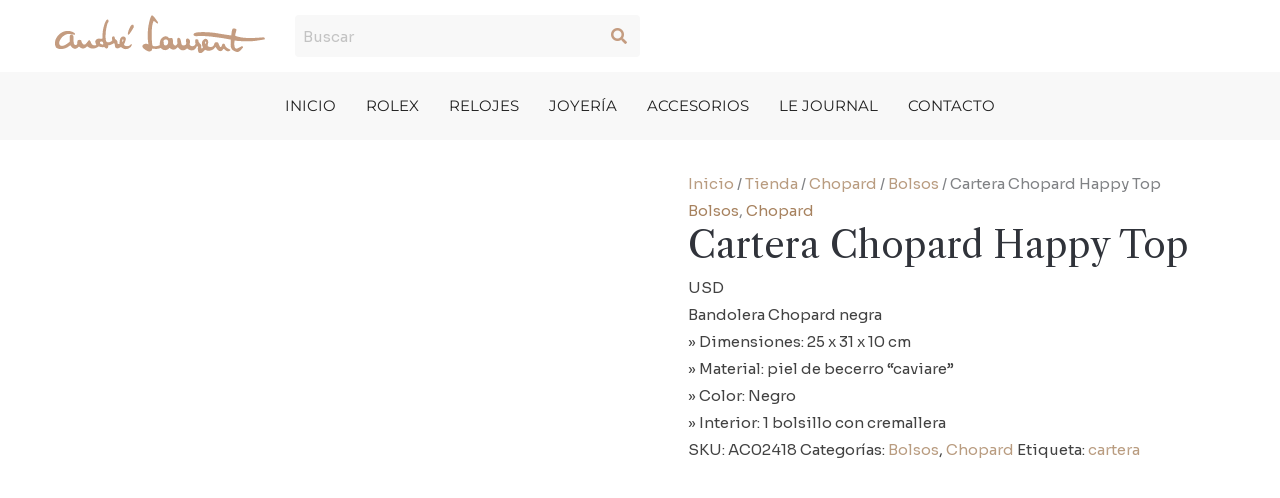

--- FILE ---
content_type: text/css
request_url: https://andrelaurent.com.co/wp-content/uploads/elementor/css/post-445.css?ver=1768481675
body_size: 991
content:
.elementor-kit-445{--e-global-color-primary:#C49C80;--e-global-color-secondary:#B99C80;--e-global-color-text:#636363;--e-global-color-accent:#636363;--e-global-color-4e90c14:#127749;--e-global-color-1c89576:#212121;--e-global-color-74452ac:#767676;--e-global-color-f1f11f7:#D4D4D4;--e-global-color-be60ead:#F8F8F8;--e-global-color-e92deb1:#006039;--e-global-color-5a42134:#127749;--e-global-color-95cc033:#61BD93;--e-global-color-f2139d6:#452C1E;--e-global-color-c7b6892:#212121;--e-global-color-d63daa0:#767676;--e-global-color-1379732:#D4D4D4;--e-global-color-4551b1d:#F4EFEA;--e-global-color-0944f3d:#F9F7F4;--e-global-color-8dd59ba:#FFFFFF;--e-global-typography-primary-font-family:"Roboto";--e-global-typography-primary-font-weight:600;--e-global-typography-secondary-font-family:"Roboto Slab";--e-global-typography-secondary-font-weight:400;--e-global-typography-text-font-family:"Roboto";--e-global-typography-text-font-weight:400;--e-global-typography-accent-font-family:"Roboto";--e-global-typography-accent-font-weight:500;--e-global-typography-5f21acc-font-family:"Helvetica";--e-global-typography-5f21acc-font-size:70px;--e-global-typography-5f21acc-font-weight:bold;--e-global-typography-5f21acc-text-decoration:none;--e-global-typography-5f21acc-line-height:1.1em;--e-global-typography-bd15ad9-font-family:"Helvetica";--e-global-typography-bd15ad9-font-size:50px;--e-global-typography-bd15ad9-font-weight:bold;--e-global-typography-bd15ad9-text-decoration:none;--e-global-typography-bd15ad9-line-height:1.2em;--e-global-typography-e05fb02-font-family:"Helvetica";--e-global-typography-e05fb02-font-size:36px;--e-global-typography-e05fb02-font-weight:bold;--e-global-typography-e05fb02-text-decoration:none;--e-global-typography-e05fb02-line-height:1.2em;--e-global-typography-bc47890-font-family:"Helvetica";--e-global-typography-bc47890-font-size:30px;--e-global-typography-bc47890-font-weight:bold;--e-global-typography-bc47890-text-decoration:none;--e-global-typography-bc47890-line-height:1.2em;--e-global-typography-ff2274c-font-family:"Helvetica";--e-global-typography-ff2274c-font-size:26px;--e-global-typography-ff2274c-font-weight:bold;--e-global-typography-ff2274c-text-decoration:none;--e-global-typography-ff2274c-line-height:1.2em;--e-global-typography-bc55dac-font-family:"Helvetica";--e-global-typography-bc55dac-font-size:24px;--e-global-typography-bc55dac-font-weight:bold;--e-global-typography-bc55dac-text-decoration:none;--e-global-typography-bc55dac-line-height:1.2em;--e-global-typography-b3a8e78-font-family:"Helvetica";--e-global-typography-b3a8e78-font-size:24px;--e-global-typography-b3a8e78-font-weight:normal;--e-global-typography-b3a8e78-text-decoration:none;--e-global-typography-b3a8e78-line-height:1.2em;--e-global-typography-fb5285f-font-family:"Helvetica";--e-global-typography-fb5285f-font-size:20px;--e-global-typography-fb5285f-font-weight:bold;--e-global-typography-fb5285f-text-decoration:none;--e-global-typography-fb5285f-line-height:1.6em;--e-global-typography-b9c1a72-font-family:"Helvetica";--e-global-typography-b9c1a72-font-size:20px;--e-global-typography-b9c1a72-font-weight:normal;--e-global-typography-b9c1a72-text-decoration:none;--e-global-typography-b9c1a72-line-height:1.6em;--e-global-typography-ac60fd1-font-family:"Helvetica";--e-global-typography-ac60fd1-font-size:16px;--e-global-typography-ac60fd1-font-weight:bold;--e-global-typography-ac60fd1-text-decoration:none;--e-global-typography-ac60fd1-line-height:1.1em;--e-global-typography-17bed3f-font-family:"Helvetica";--e-global-typography-17bed3f-font-size:16px;--e-global-typography-17bed3f-font-weight:normal;--e-global-typography-17bed3f-text-decoration:none;--e-global-typography-17bed3f-line-height:1.1em;--e-global-typography-1292c02-font-family:"Helvetica";--e-global-typography-1292c02-font-size:22px;--e-global-typography-1292c02-font-weight:bold;--e-global-typography-1292c02-text-decoration:none;--e-global-typography-1292c02-line-height:1.6em;--e-global-typography-7f72da8-font-family:"Helvetica";--e-global-typography-7f72da8-font-size:16px;--e-global-typography-7f72da8-font-weight:bold;--e-global-typography-7f72da8-text-decoration:none;--e-global-typography-7f72da8-line-height:1.1em;--e-global-typography-737b714-font-family:"Helvetica";--e-global-typography-737b714-font-size:14px;--e-global-typography-737b714-font-weight:bold;--e-global-typography-737b714-text-decoration:none;--e-global-typography-737b714-line-height:1.1em;--e-global-typography-ac7310a-font-family:"Georgia";--e-global-typography-ac7310a-font-size:50px;--e-global-typography-ac7310a-font-weight:normal;--e-global-typography-ac7310a-text-decoration:none;--e-global-typography-ac7310a-line-height:1.6;text-decoration:none;}.elementor-kit-445 e-page-transition{background-color:#FFBC7D;}.elementor-kit-445 a{text-decoration:none;}.elementor-kit-445 h1{text-decoration:none;}.elementor-kit-445 h2{text-decoration:none;}.elementor-kit-445 h3{text-decoration:none;}.elementor-kit-445 h4{text-decoration:none;}.elementor-kit-445 h5{text-decoration:none;}.elementor-kit-445 h6{text-decoration:none;}.elementor-section.elementor-section-boxed > .elementor-container{max-width:1200px;}.e-con{--container-max-width:1200px;}.elementor-widget:not(:last-child){margin-block-end:20px;}.elementor-element{--widgets-spacing:20px 20px;--widgets-spacing-row:20px;--widgets-spacing-column:20px;}{}h1.entry-title{display:var(--page-title-display);}@media(max-width:1024px){.elementor-section.elementor-section-boxed > .elementor-container{max-width:1024px;}.e-con{--container-max-width:1024px;}}@media(max-width:767px){.elementor-kit-445{--e-global-typography-5f21acc-font-size:36px;--e-global-typography-bd15ad9-font-size:30px;--e-global-typography-bd15ad9-line-height:1.2em;--e-global-typography-e05fb02-font-size:24px;--e-global-typography-e05fb02-line-height:1.2em;--e-global-typography-bc47890-font-size:22px;--e-global-typography-ff2274c-font-size:22px;--e-global-typography-bc55dac-font-size:18px;--e-global-typography-bc55dac-line-height:1.2em;--e-global-typography-b3a8e78-font-size:18px;--e-global-typography-b3a8e78-line-height:1.2em;--e-global-typography-fb5285f-font-size:18px;--e-global-typography-fb5285f-line-height:1.2em;--e-global-typography-b9c1a72-line-height:1.2em;--e-global-typography-ac60fd1-font-size:12px;--e-global-typography-17bed3f-font-size:12px;--e-global-typography-1292c02-font-size:22px;--e-global-typography-1292c02-line-height:1.6em;--e-global-typography-ac7310a-font-size:30px;}.elementor-section.elementor-section-boxed > .elementor-container{max-width:767px;}.e-con{--container-max-width:767px;}}/* Start custom CSS */a{
    text-decoration: none;
}
p, strong{
    padding: 0 !important;
    margin:0 !important;
}/* End custom CSS */
/* Start Custom Fonts CSS */@font-face {
	font-family: 'Helvetica';
	font-style: normal;
	font-weight: normal;
	font-display: auto;
	src: url('https://andrelaurent.com.co/wp-content/uploads/2023/05/helvetica-webfont.woff2') format('woff2'),
		url('https://andrelaurent.com.co/wp-content/uploads/2023/05/helvetica-webfont.woff') format('woff');
}
@font-face {
	font-family: 'Helvetica';
	font-style: normal;
	font-weight: bold;
	font-display: auto;
	src: url('https://andrelaurent.com.co/wp-content/uploads/2023/05/helvetica-bold-webfont.woff2') format('woff2'),
		url('https://andrelaurent.com.co/wp-content/uploads/2023/05/helvetica-bold-webfont.woff') format('woff');
}
@font-face {
	font-family: 'Helvetica';
	font-style: normal;
	font-weight: 300;
	font-display: auto;
	src: url('https://andrelaurent.com.co/wp-content/uploads/2023/05/helvetica-light-webfont.woff2') format('woff2'),
		url('https://andrelaurent.com.co/wp-content/uploads/2023/05/helvetica-light-webfont.woff') format('woff');
}
/* End Custom Fonts CSS */

--- FILE ---
content_type: text/css
request_url: https://andrelaurent.com.co/wp-content/uploads/elementor/css/post-624.css?ver=1768481676
body_size: 1316
content:
.elementor-624 .elementor-element.elementor-element-84c5652{--display:flex;--flex-direction:row;--container-widget-width:initial;--container-widget-height:100%;--container-widget-flex-grow:1;--container-widget-align-self:stretch;--flex-wrap-mobile:wrap;--justify-content:space-between;--gap:0px 0px;--row-gap:0px;--column-gap:0px;--margin-top:0em;--margin-bottom:0em;--margin-left:0em;--margin-right:0em;--padding-top:0em;--padding-bottom:0em;--padding-left:0em;--padding-right:0em;}.elementor-624 .elementor-element.elementor-element-e4a8021{--display:flex;--flex-direction:column;--container-widget-width:calc( ( 1 - var( --container-widget-flex-grow ) ) * 100% );--container-widget-height:initial;--container-widget-flex-grow:0;--container-widget-align-self:initial;--flex-wrap-mobile:wrap;--justify-content:center;--align-items:center;--gap:0px 0px;--row-gap:0px;--column-gap:0px;--margin-top:0em;--margin-bottom:0em;--margin-left:0em;--margin-right:0em;--padding-top:1em;--padding-bottom:1em;--padding-left:1em;--padding-right:1em;}.elementor-624 .elementor-element.elementor-element-ed72fa8 .hfe-site-logo-container, .elementor-624 .elementor-element.elementor-element-ed72fa8 .hfe-caption-width figcaption{text-align:center;}.elementor-624 .elementor-element.elementor-element-ed72fa8 .hfe-site-logo .hfe-site-logo-container img{width:100%;}.elementor-624 .elementor-element.elementor-element-ed72fa8 .widget-image-caption{margin-top:0px;margin-bottom:0px;}.elementor-624 .elementor-element.elementor-element-ed72fa8 .hfe-site-logo-container .hfe-site-logo-img{border-style:none;}.elementor-624 .elementor-element.elementor-element-4b178b7{--display:flex;--flex-direction:column;--container-widget-width:calc( ( 1 - var( --container-widget-flex-grow ) ) * 100% );--container-widget-height:initial;--container-widget-flex-grow:0;--container-widget-align-self:initial;--flex-wrap-mobile:wrap;--justify-content:center;--align-items:center;--gap:0px 0px;--row-gap:0px;--column-gap:0px;--margin-top:0em;--margin-bottom:0em;--margin-left:0em;--margin-right:0em;--padding-top:1em;--padding-bottom:1em;--padding-left:1em;--padding-right:1em;}.elementor-624 .elementor-element.elementor-element-a002861 .hfe-search-form__container{min-height:42px;}.elementor-624 .elementor-element.elementor-element-a002861 .hfe-search-submit{min-width:42px;background-color:var( --e-global-color-be60ead );font-size:16px;}.elementor-624 .elementor-element.elementor-element-a002861 .hfe-search-form__input{padding-left:calc(42px / 5);padding-right:calc(42px / 5);color:var( --e-global-color-text );}.elementor-624 .elementor-element.elementor-element-a002861 .hfe-search-form__container button#clear i:before,
					.elementor-624 .elementor-element.elementor-element-a002861 .hfe-search-icon-toggle button#clear i:before,
				.elementor-624 .elementor-element.elementor-element-a002861 .hfe-search-form__container button#clear-with-button i:before{font-size:20px;}.elementor-624 .elementor-element.elementor-element-a002861{width:var( --container-widget-width, 50% );max-width:50%;--container-widget-width:50%;--container-widget-flex-grow:0;}.elementor-624 .elementor-element.elementor-element-a002861 > .elementor-widget-container{margin:0em 0em 0em 0em;padding:0em 0em 0em 0em;}.elementor-624 .elementor-element.elementor-element-a002861 .hfe-search-form__input::placeholder{color:#7A7A7A6B;}.elementor-624 .elementor-element.elementor-element-a002861 .hfe-search-form__input, .elementor-624 .elementor-element.elementor-element-a002861 .hfe-input-focus .hfe-search-icon-toggle .hfe-search-form__input{background-color:var( --e-global-color-be60ead );}.elementor-624 .elementor-element.elementor-element-a002861 .hfe-search-icon-toggle .hfe-search-form__input{background-color:var( --e-global-color-be60ead );}.elementor-624 .elementor-element.elementor-element-a002861 .hfe-search-form__container ,.elementor-624 .elementor-element.elementor-element-a002861 .hfe-search-icon-toggle .hfe-search-form__input,.elementor-624 .elementor-element.elementor-element-a002861 .hfe-input-focus .hfe-search-icon-toggle .hfe-search-form__input{border-style:none;}.elementor-624 .elementor-element.elementor-element-a002861 .hfe-search-form__container, .elementor-624 .elementor-element.elementor-element-a002861 .hfe-search-icon-toggle .hfe-search-form__input,.elementor-624 .elementor-element.elementor-element-a002861 .hfe-input-focus .hfe-search-icon-toggle .hfe-search-form__input{border-radius:4px;}.elementor-624 .elementor-element.elementor-element-a002861 button.hfe-search-submit{color:var( --e-global-color-primary );}.elementor-624 .elementor-element.elementor-element-a002861 .hfe-search-submit:hover{color:var( --e-global-color-secondary );}.elementor-624 .elementor-element.elementor-element-a002861 .hfe-search-form__container button#clear-with-button,
					.elementor-624 .elementor-element.elementor-element-a002861 .hfe-search-form__container button#clear,
					.elementor-624 .elementor-element.elementor-element-a002861 .hfe-search-icon-toggle button#clear{color:var( --e-global-color-primary );}.elementor-624 .elementor-element.elementor-element-a002861 .hfe-search-form__container button#clear-with-button:hover,
					.elementor-624 .elementor-element.elementor-element-a002861 .hfe-search-form__container button#clear:hover,
					.elementor-624 .elementor-element.elementor-element-a002861 .hfe-search-icon-toggle button#clear:hover{color:var( --e-global-color-f1f11f7 );}.elementor-624 .elementor-element.elementor-element-400e72f{--display:flex;--flex-direction:column;--container-widget-width:calc( ( 1 - var( --container-widget-flex-grow ) ) * 100% );--container-widget-height:initial;--container-widget-flex-grow:0;--container-widget-align-self:initial;--flex-wrap-mobile:wrap;--justify-content:center;--align-items:center;--gap:0px 0px;--row-gap:0px;--column-gap:0px;--margin-top:0em;--margin-bottom:0em;--margin-left:0em;--margin-right:0em;--padding-top:1em;--padding-bottom:1em;--padding-left:1em;--padding-right:1em;}.elementor-624 .elementor-element.elementor-element-78c6261{--display:flex;--flex-direction:row;--container-widget-width:calc( ( 1 - var( --container-widget-flex-grow ) ) * 100% );--container-widget-height:100%;--container-widget-flex-grow:1;--container-widget-align-self:stretch;--flex-wrap-mobile:wrap;--justify-content:center;--align-items:center;--gap:0px 0px;--row-gap:0px;--column-gap:0px;--margin-top:0em;--margin-bottom:0em;--margin-left:0em;--margin-right:0em;--padding-top:1em;--padding-bottom:1em;--padding-left:0em;--padding-right:0em;}.elementor-624 .elementor-element.elementor-element-78c6261:not(.elementor-motion-effects-element-type-background), .elementor-624 .elementor-element.elementor-element-78c6261 > .elementor-motion-effects-container > .elementor-motion-effects-layer{background-color:var( --e-global-color-be60ead );}.elementor-624 .elementor-element.elementor-element-72505c9 .elementor-menu-toggle{margin:0 auto;background-color:var( --e-global-color-primary );}.elementor-624 .elementor-element.elementor-element-72505c9 .elementor-nav-menu .elementor-item{font-family:"Montserrat", Sans-serif;font-size:1em;text-transform:uppercase;}.elementor-624 .elementor-element.elementor-element-72505c9 .elementor-nav-menu--main .elementor-item{color:var( --e-global-color-1c89576 );fill:var( --e-global-color-1c89576 );padding-left:15px;padding-right:15px;padding-top:9px;padding-bottom:9px;}.elementor-624 .elementor-element.elementor-element-72505c9 .elementor-nav-menu--main .elementor-item:hover,
					.elementor-624 .elementor-element.elementor-element-72505c9 .elementor-nav-menu--main .elementor-item.elementor-item-active,
					.elementor-624 .elementor-element.elementor-element-72505c9 .elementor-nav-menu--main .elementor-item.highlighted,
					.elementor-624 .elementor-element.elementor-element-72505c9 .elementor-nav-menu--main .elementor-item:focus{color:var( --e-global-color-primary );fill:var( --e-global-color-primary );}.elementor-624 .elementor-element.elementor-element-72505c9 .elementor-nav-menu--main:not(.e--pointer-framed) .elementor-item:before,
					.elementor-624 .elementor-element.elementor-element-72505c9 .elementor-nav-menu--main:not(.e--pointer-framed) .elementor-item:after{background-color:var( --e-global-color-primary );}.elementor-624 .elementor-element.elementor-element-72505c9 .e--pointer-framed .elementor-item:before,
					.elementor-624 .elementor-element.elementor-element-72505c9 .e--pointer-framed .elementor-item:after{border-color:var( --e-global-color-primary );}.elementor-624 .elementor-element.elementor-element-72505c9 .elementor-nav-menu--main .elementor-item.elementor-item-active{color:var( --e-global-color-secondary );}.elementor-624 .elementor-element.elementor-element-72505c9 .elementor-nav-menu--main:not(.e--pointer-framed) .elementor-item.elementor-item-active:before,
					.elementor-624 .elementor-element.elementor-element-72505c9 .elementor-nav-menu--main:not(.e--pointer-framed) .elementor-item.elementor-item-active:after{background-color:var( --e-global-color-secondary );}.elementor-624 .elementor-element.elementor-element-72505c9 .e--pointer-framed .elementor-item.elementor-item-active:before,
					.elementor-624 .elementor-element.elementor-element-72505c9 .e--pointer-framed .elementor-item.elementor-item-active:after{border-color:var( --e-global-color-secondary );}.elementor-624 .elementor-element.elementor-element-72505c9 .e--pointer-framed .elementor-item:before{border-width:3px;}.elementor-624 .elementor-element.elementor-element-72505c9 .e--pointer-framed.e--animation-draw .elementor-item:before{border-width:0 0 3px 3px;}.elementor-624 .elementor-element.elementor-element-72505c9 .e--pointer-framed.e--animation-draw .elementor-item:after{border-width:3px 3px 0 0;}.elementor-624 .elementor-element.elementor-element-72505c9 .e--pointer-framed.e--animation-corners .elementor-item:before{border-width:3px 0 0 3px;}.elementor-624 .elementor-element.elementor-element-72505c9 .e--pointer-framed.e--animation-corners .elementor-item:after{border-width:0 3px 3px 0;}.elementor-624 .elementor-element.elementor-element-72505c9 .e--pointer-underline .elementor-item:after,
					 .elementor-624 .elementor-element.elementor-element-72505c9 .e--pointer-overline .elementor-item:before,
					 .elementor-624 .elementor-element.elementor-element-72505c9 .e--pointer-double-line .elementor-item:before,
					 .elementor-624 .elementor-element.elementor-element-72505c9 .e--pointer-double-line .elementor-item:after{height:3px;}.elementor-624 .elementor-element.elementor-element-72505c9{--e-nav-menu-horizontal-menu-item-margin:calc( 0px / 2 );}.elementor-624 .elementor-element.elementor-element-72505c9 .elementor-nav-menu--main:not(.elementor-nav-menu--layout-horizontal) .elementor-nav-menu > li:not(:last-child){margin-bottom:0px;}.elementor-624 .elementor-element.elementor-element-72505c9 .elementor-nav-menu--dropdown a, .elementor-624 .elementor-element.elementor-element-72505c9 .elementor-menu-toggle{color:var( --e-global-color-text );fill:var( --e-global-color-text );}.elementor-624 .elementor-element.elementor-element-72505c9 .elementor-nav-menu--dropdown{background-color:var( --e-global-color-astglobalcolor6 );}.elementor-624 .elementor-element.elementor-element-72505c9 .elementor-nav-menu--dropdown a:hover,
					.elementor-624 .elementor-element.elementor-element-72505c9 .elementor-nav-menu--dropdown a:focus,
					.elementor-624 .elementor-element.elementor-element-72505c9 .elementor-nav-menu--dropdown a.elementor-item-active,
					.elementor-624 .elementor-element.elementor-element-72505c9 .elementor-nav-menu--dropdown a.highlighted,
					.elementor-624 .elementor-element.elementor-element-72505c9 .elementor-menu-toggle:hover,
					.elementor-624 .elementor-element.elementor-element-72505c9 .elementor-menu-toggle:focus{color:var( --e-global-color-astglobalcolor5 );}.elementor-624 .elementor-element.elementor-element-72505c9 .elementor-nav-menu--dropdown a:hover,
					.elementor-624 .elementor-element.elementor-element-72505c9 .elementor-nav-menu--dropdown a:focus,
					.elementor-624 .elementor-element.elementor-element-72505c9 .elementor-nav-menu--dropdown a.elementor-item-active,
					.elementor-624 .elementor-element.elementor-element-72505c9 .elementor-nav-menu--dropdown a.highlighted{background-color:var( --e-global-color-primary );}.elementor-624 .elementor-element.elementor-element-72505c9 .elementor-nav-menu--dropdown a.elementor-item-active{color:var( --e-global-color-astglobalcolor5 );background-color:var( --e-global-color-secondary );}.elementor-624 .elementor-element.elementor-element-72505c9 div.elementor-menu-toggle{color:var( --e-global-color-astglobalcolor5 );}.elementor-624 .elementor-element.elementor-element-72505c9 div.elementor-menu-toggle svg{fill:var( --e-global-color-astglobalcolor5 );}.elementor-624 .elementor-element.elementor-element-72505c9 div.elementor-menu-toggle:hover, .elementor-624 .elementor-element.elementor-element-72505c9 div.elementor-menu-toggle:focus{color:var( --e-global-color-astglobalcolor5 );}.elementor-624 .elementor-element.elementor-element-72505c9 div.elementor-menu-toggle:hover svg, .elementor-624 .elementor-element.elementor-element-72505c9 div.elementor-menu-toggle:focus svg{fill:var( --e-global-color-astglobalcolor5 );}.elementor-624 .elementor-element.elementor-element-72505c9 .elementor-menu-toggle:hover, .elementor-624 .elementor-element.elementor-element-72505c9 .elementor-menu-toggle:focus{background-color:#B4815D;}body.elementor-page-624{padding:0em 0em 0em 0em;}@media(max-width:1024px){.elementor-624 .elementor-element.elementor-element-ed72fa8 .hfe-site-logo-container, .elementor-624 .elementor-element.elementor-element-ed72fa8 .hfe-caption-width figcaption{text-align:center;}.elementor-624 .elementor-element.elementor-element-ed72fa8 .hfe-site-logo img{max-width:80%;}.elementor-624 .elementor-element.elementor-element-a002861{--container-widget-width:80%;--container-widget-flex-grow:0;width:var( --container-widget-width, 80% );max-width:80%;}}@media(min-width:768px){.elementor-624 .elementor-element.elementor-element-e4a8021{--width:20%;}.elementor-624 .elementor-element.elementor-element-4b178b7{--width:60%;}.elementor-624 .elementor-element.elementor-element-400e72f{--width:20%;}}@media(max-width:1024px) and (min-width:768px){.elementor-624 .elementor-element.elementor-element-e4a8021{--width:30%;}.elementor-624 .elementor-element.elementor-element-4b178b7{--width:40%;}.elementor-624 .elementor-element.elementor-element-400e72f{--width:30%;}}@media(max-width:767px){.elementor-624 .elementor-element.elementor-element-e4a8021{--width:50%;}.elementor-624 .elementor-element.elementor-element-e4a8021.e-con{--order:1;}.elementor-624 .elementor-element.elementor-element-ed72fa8 .hfe-site-logo .hfe-site-logo-container img{width:100%;}.elementor-624 .elementor-element.elementor-element-ed72fa8 .hfe-site-logo img{max-width:90%;}.elementor-624 .elementor-element.elementor-element-4b178b7.e-con{--order:4;}.elementor-624 .elementor-element.elementor-element-a002861{--container-widget-width:100%;--container-widget-flex-grow:0;width:var( --container-widget-width, 100% );max-width:100%;}.elementor-624 .elementor-element.elementor-element-400e72f{--width:50%;}.elementor-624 .elementor-element.elementor-element-400e72f.e-con{--order:1;}.elementor-624 .elementor-element.elementor-element-78c6261.e-con{--order:3;}.elementor-624 .elementor-element.elementor-element-72505c9{--nav-menu-icon-size:24px;}}

--- FILE ---
content_type: text/css
request_url: https://andrelaurent.com.co/wp-content/uploads/elementor/css/post-664.css?ver=1768481676
body_size: 1243
content:
.elementor-664 .elementor-element.elementor-element-03f1e42:not(.elementor-motion-effects-element-type-background), .elementor-664 .elementor-element.elementor-element-03f1e42 > .elementor-motion-effects-container > .elementor-motion-effects-layer{background-color:var( --e-global-color-astglobalcolor6 );}.elementor-664 .elementor-element.elementor-element-03f1e42{transition:background 0.3s, border 0.3s, border-radius 0.3s, box-shadow 0.3s;margin-top:0em;margin-bottom:0em;padding:3em 0em 3em 0em;}.elementor-664 .elementor-element.elementor-element-03f1e42 > .elementor-background-overlay{transition:background 0.3s, border-radius 0.3s, opacity 0.3s;}.elementor-664 .elementor-element.elementor-element-539d550 > .elementor-widget-wrap > .elementor-widget:not(.elementor-widget__width-auto):not(.elementor-widget__width-initial):not(:last-child):not(.elementor-absolute){margin-block-end:6px;}.elementor-664 .elementor-element.elementor-element-539d550 > .elementor-element-populated{margin:0em 0em 0em 0em;--e-column-margin-right:0em;--e-column-margin-left:0em;padding:0em 0em 0em 0em;}.elementor-664 .elementor-element.elementor-element-a597bd9{text-align:center;}.elementor-664 .elementor-element.elementor-element-a597bd9 .elementor-heading-title{font-family:"Libre Caslon Display", Sans-serif;font-weight:500;color:var( --e-global-color-text );}.elementor-664 .elementor-element.elementor-element-dcb3da3{text-align:center;}.elementor-664 .elementor-element.elementor-element-dcb3da3 .elementor-heading-title{font-family:"Montserrat", Sans-serif;font-size:2.4em;font-weight:500;color:var( --e-global-color-astglobalcolor2 );}.elementor-664 .elementor-element.elementor-element-1dccf7b > .elementor-widget-container{margin:2% 20% 0% 20%;padding:0em 0em 0em 0em;}.elementor-664 .elementor-element.elementor-element-1dccf7b{text-align:justify;font-size:0.9em;line-height:1.5em;color:var( --e-global-color-text );}.elementor-664 .elementor-element.elementor-element-b1d976e:not(.elementor-motion-effects-element-type-background), .elementor-664 .elementor-element.elementor-element-b1d976e > .elementor-motion-effects-container > .elementor-motion-effects-layer{background-color:#292929;}.elementor-664 .elementor-element.elementor-element-b1d976e{transition:background 0.3s, border 0.3s, border-radius 0.3s, box-shadow 0.3s;margin-top:0em;margin-bottom:0em;padding:4em 0em 2em 0em;}.elementor-664 .elementor-element.elementor-element-b1d976e > .elementor-background-overlay{transition:background 0.3s, border-radius 0.3s, opacity 0.3s;}.elementor-664 .elementor-element.elementor-element-447291a > .elementor-widget-wrap > .elementor-widget:not(.elementor-widget__width-auto):not(.elementor-widget__width-initial):not(:last-child):not(.elementor-absolute){margin-block-end:12px;}.elementor-664 .elementor-element.elementor-element-447291a > .elementor-element-populated{margin:0em 0em 0em 0em;--e-column-margin-right:0em;--e-column-margin-left:0em;padding:0em 0em 0em 0em;}.elementor-664 .elementor-element.elementor-element-a06210a .hfe-site-logo-container, .elementor-664 .elementor-element.elementor-element-a06210a .hfe-caption-width figcaption{text-align:center;}.elementor-664 .elementor-element.elementor-element-a06210a .hfe-site-logo .hfe-site-logo-container img{width:30%;}.elementor-664 .elementor-element.elementor-element-a06210a .hfe-site-logo img{max-width:30%;}.elementor-664 .elementor-element.elementor-element-a06210a .widget-image-caption{margin-top:0px;margin-bottom:0px;}.elementor-664 .elementor-element.elementor-element-a06210a .hfe-site-logo-container .hfe-site-logo-img{border-style:none;}.elementor-664 .elementor-element.elementor-element-e0dd120 .elementor-nav-menu .elementor-item{font-size:0.9em;}.elementor-664 .elementor-element.elementor-element-e0dd120 .elementor-nav-menu--main .elementor-item{color:var( --e-global-color-primary );fill:var( --e-global-color-primary );padding-left:14px;padding-right:14px;padding-top:6px;padding-bottom:6px;}.elementor-664 .elementor-element.elementor-element-e0dd120 .elementor-nav-menu--main .elementor-item:hover,
					.elementor-664 .elementor-element.elementor-element-e0dd120 .elementor-nav-menu--main .elementor-item.elementor-item-active,
					.elementor-664 .elementor-element.elementor-element-e0dd120 .elementor-nav-menu--main .elementor-item.highlighted,
					.elementor-664 .elementor-element.elementor-element-e0dd120 .elementor-nav-menu--main .elementor-item:focus{color:var( --e-global-color-astglobalcolor6 );fill:var( --e-global-color-astglobalcolor6 );}.elementor-664 .elementor-element.elementor-element-e0dd120 .elementor-nav-menu--main .elementor-item.elementor-item-active{color:var( --e-global-color-primary );}.elementor-664 .elementor-element.elementor-element-e0dd120{--e-nav-menu-horizontal-menu-item-margin:calc( 0px / 2 );}.elementor-664 .elementor-element.elementor-element-e0dd120 .elementor-nav-menu--main:not(.elementor-nav-menu--layout-horizontal) .elementor-nav-menu > li:not(:last-child){margin-bottom:0px;}.elementor-664 .elementor-element.elementor-element-b6addde .elementor-repeater-item-6a13e9c.elementor-social-icon{background-color:var( --e-global-color-primary );}.elementor-664 .elementor-element.elementor-element-b6addde .elementor-repeater-item-6a13e9c.elementor-social-icon i{color:#292929;}.elementor-664 .elementor-element.elementor-element-b6addde .elementor-repeater-item-6a13e9c.elementor-social-icon svg{fill:#292929;}.elementor-664 .elementor-element.elementor-element-b6addde .elementor-repeater-item-68bc16f.elementor-social-icon{background-color:var( --e-global-color-primary );}.elementor-664 .elementor-element.elementor-element-b6addde .elementor-repeater-item-68bc16f.elementor-social-icon i{color:#292929;}.elementor-664 .elementor-element.elementor-element-b6addde .elementor-repeater-item-68bc16f.elementor-social-icon svg{fill:#292929;}.elementor-664 .elementor-element.elementor-element-b6addde{--grid-template-columns:repeat(0, auto);--icon-size:18px;--grid-column-gap:20px;--grid-row-gap:0px;}.elementor-664 .elementor-element.elementor-element-b6addde .elementor-widget-container{text-align:center;}.elementor-664 .elementor-element.elementor-element-b6addde .elementor-social-icon{--icon-padding:0.4em;}.elementor-664 .elementor-element.elementor-element-fcc23d5 > .elementor-element-populated{margin:0em 0em 0em 0em;--e-column-margin-right:0em;--e-column-margin-left:0em;padding:0em 0em 0em 0em;}.elementor-664 .elementor-element.elementor-element-33f708f .elementor-icon-list-icon i{color:var( --e-global-color-primary );transition:color 0.3s;}.elementor-664 .elementor-element.elementor-element-33f708f .elementor-icon-list-icon svg{fill:var( --e-global-color-primary );transition:fill 0.3s;}.elementor-664 .elementor-element.elementor-element-33f708f .elementor-icon-list-item:hover .elementor-icon-list-icon i{color:var( --e-global-color-secondary );}.elementor-664 .elementor-element.elementor-element-33f708f .elementor-icon-list-item:hover .elementor-icon-list-icon svg{fill:var( --e-global-color-secondary );}.elementor-664 .elementor-element.elementor-element-33f708f{--e-icon-list-icon-size:15px;--icon-vertical-offset:0px;}.elementor-664 .elementor-element.elementor-element-33f708f .elementor-icon-list-icon{padding-inline-end:9px;}.elementor-664 .elementor-element.elementor-element-33f708f .elementor-icon-list-item > .elementor-icon-list-text, .elementor-664 .elementor-element.elementor-element-33f708f .elementor-icon-list-item > a{font-family:"Montserrat", Sans-serif;font-weight:400;}.elementor-664 .elementor-element.elementor-element-33f708f .elementor-icon-list-text{color:var( --e-global-color-astglobalcolor5 );transition:color 0.3s;}.elementor-664 .elementor-element.elementor-element-368df1b:not(.elementor-motion-effects-element-type-background), .elementor-664 .elementor-element.elementor-element-368df1b > .elementor-motion-effects-container > .elementor-motion-effects-layer{background-color:#292929;}.elementor-664 .elementor-element.elementor-element-368df1b{transition:background 0.3s, border 0.3s, border-radius 0.3s, box-shadow 0.3s;margin-top:0em;margin-bottom:0em;padding:2em 0em 2em 0em;}.elementor-664 .elementor-element.elementor-element-368df1b > .elementor-background-overlay{transition:background 0.3s, border-radius 0.3s, opacity 0.3s;}.elementor-bc-flex-widget .elementor-664 .elementor-element.elementor-element-97781f6.elementor-column .elementor-widget-wrap{align-items:center;}.elementor-664 .elementor-element.elementor-element-97781f6.elementor-column.elementor-element[data-element_type="column"] > .elementor-widget-wrap.elementor-element-populated{align-content:center;align-items:center;}.elementor-664 .elementor-element.elementor-element-97781f6 > .elementor-widget-wrap > .elementor-widget:not(.elementor-widget__width-auto):not(.elementor-widget__width-initial):not(:last-child):not(.elementor-absolute){margin-block-end:3px;}.elementor-664 .elementor-element.elementor-element-97781f6 > .elementor-element-populated{margin:0em 0em 0em 0em;--e-column-margin-right:0em;--e-column-margin-left:0em;padding:0em 0em 0em 0em;}.elementor-664 .elementor-element.elementor-element-2883658 .elementor-icon-list-icon i{color:var( --e-global-color-primary );transition:color 0.3s;}.elementor-664 .elementor-element.elementor-element-2883658 .elementor-icon-list-icon svg{fill:var( --e-global-color-primary );transition:fill 0.3s;}.elementor-664 .elementor-element.elementor-element-2883658 .elementor-icon-list-item:hover .elementor-icon-list-icon i{color:var( --e-global-color-secondary );}.elementor-664 .elementor-element.elementor-element-2883658 .elementor-icon-list-item:hover .elementor-icon-list-icon svg{fill:var( --e-global-color-secondary );}.elementor-664 .elementor-element.elementor-element-2883658{--e-icon-list-icon-size:15px;--icon-vertical-offset:0px;}.elementor-664 .elementor-element.elementor-element-2883658 .elementor-icon-list-icon{padding-inline-end:9px;}.elementor-664 .elementor-element.elementor-element-2883658 .elementor-icon-list-item > .elementor-icon-list-text, .elementor-664 .elementor-element.elementor-element-2883658 .elementor-icon-list-item > a{font-family:"Montserrat", Sans-serif;font-weight:400;}.elementor-664 .elementor-element.elementor-element-2883658 .elementor-icon-list-text{color:var( --e-global-color-primary );transition:color 0.3s;}.elementor-664 .elementor-element.elementor-element-8ddacd8 .hfe-copyright-wrapper{text-align:center;}.elementor-664 .elementor-element.elementor-element-8ddacd8 .hfe-copyright-wrapper a, .elementor-664 .elementor-element.elementor-element-8ddacd8 .hfe-copyright-wrapper{color:#8F8F8F;}.elementor-664 .elementor-element.elementor-element-8ddacd8 .hfe-copyright-wrapper, .elementor-664 .elementor-element.elementor-element-8ddacd8 .hfe-copyright-wrapper a{font-family:"Montserrat", Sans-serif;font-size:1em;}@media(min-width:768px){.elementor-664 .elementor-element.elementor-element-447291a{width:60%;}.elementor-664 .elementor-element.elementor-element-fcc23d5{width:40%;}}@media(max-width:1024px){.elementor-664 .elementor-element.elementor-element-03f1e42{margin-top:0em;margin-bottom:0em;padding:2em 2em 2em 2em;}.elementor-664 .elementor-element.elementor-element-1dccf7b > .elementor-widget-container{margin:2% 10% 0% 10%;padding:0% 0% 0% 0%;}.elementor-664 .elementor-element.elementor-element-b1d976e{margin-top:0em;margin-bottom:0em;padding:2em 2em 2em 2em;}.elementor-664 .elementor-element.elementor-element-a06210a .hfe-site-logo-container, .elementor-664 .elementor-element.elementor-element-a06210a .hfe-caption-width figcaption{text-align:center;}.elementor-664 .elementor-element.elementor-element-a06210a .hfe-site-logo .hfe-site-logo-container img{width:40%;}.elementor-664 .elementor-element.elementor-element-a06210a .hfe-site-logo img{max-width:50%;}.elementor-664 .elementor-element.elementor-element-b6addde .elementor-widget-container{text-align:center;}.elementor-664 .elementor-element.elementor-element-fcc23d5.elementor-column > .elementor-widget-wrap{justify-content:flex-start;}.elementor-664 .elementor-element.elementor-element-368df1b{margin-top:0em;margin-bottom:0em;padding:1em 0em 2em 0em;}}@media(max-width:767px){.elementor-664 .elementor-element.elementor-element-03f1e42{margin-top:0em;margin-bottom:0em;padding:2em 1em 2em 1em;}.elementor-664 .elementor-element.elementor-element-dcb3da3 .elementor-heading-title{font-size:2.4em;line-height:1.2em;}.elementor-664 .elementor-element.elementor-element-1dccf7b > .elementor-widget-container{margin:6% 0% 0% 0%;padding:0em 0em 0em 0em;}.elementor-664 .elementor-element.elementor-element-1dccf7b{text-align:center;}.elementor-664 .elementor-element.elementor-element-b1d976e{margin-top:0em;margin-bottom:0em;padding:2em 2em 2em 2em;}.elementor-664 .elementor-element.elementor-element-a06210a .hfe-site-logo .hfe-site-logo-container img{width:60%;}.elementor-664 .elementor-element.elementor-element-a06210a .hfe-site-logo img{max-width:60%;}.elementor-664 .elementor-element.elementor-element-fcc23d5 > .elementor-element-populated{margin:0em 0em 0em 0em;--e-column-margin-right:0em;--e-column-margin-left:0em;padding:2em 0em 0em 0em;}.elementor-664 .elementor-element.elementor-element-368df1b{margin-top:0em;margin-bottom:0em;padding:1em 0em 2em 0em;}.elementor-664 .elementor-element.elementor-element-97781f6 > .elementor-widget-wrap > .elementor-widget:not(.elementor-widget__width-auto):not(.elementor-widget__width-initial):not(:last-child):not(.elementor-absolute){margin-block-end:20px;}.elementor-664 .elementor-element.elementor-element-2883658 > .elementor-widget-container{margin:0em 0em 0em 0em;padding:0em 0em 0em 0em;}}

--- FILE ---
content_type: text/css
request_url: https://andrelaurent.com.co/wp-content/cache/perfmatters/andrelaurent.com.co/minify/9afed429960f.librecaslondisplay.min.css?ver=1749316303
body_size: 172
content:
@font-face{font-family:'Libre Caslon Display';font-style:normal;font-weight:400;src:url(https://andrelaurent.com.co/wp-content/uploads/elementor/google-fonts/fonts/librecaslondisplay-tugouufxwphyq6yi6q9xp61fqzxdrkmzr1lyfxldca.woff2) format('woff2');unicode-range:U+0100-02BA,U+02BD-02C5,U+02C7-02CC,U+02CE-02D7,U+02DD-02FF,U+0304,U+0308,U+0329,U+1D00-1DBF,U+1E00-1E9F,U+1EF2-1EFF,U+2020,U+20A0-20AB,U+20AD-20C0,U+2113,U+2C60-2C7F,U+A720-A7FF}@font-face{font-family:'Libre Caslon Display';font-style:normal;font-weight:400;src:url(https://andrelaurent.com.co/wp-content/uploads/elementor/google-fonts/fonts/librecaslondisplay-tugouufxwphyq6yi6q9xp61fqzxdrkmzr1lwfxk.woff2) format('woff2');unicode-range:U+0000-00FF,U+0131,U+0152-0153,U+02BB-02BC,U+02C6,U+02DA,U+02DC,U+0304,U+0308,U+0329,U+2000-206F,U+20AC,U+2122,U+2191,U+2193,U+2212,U+2215,U+FEFF,U+FFFD}

--- FILE ---
content_type: image/svg+xml
request_url: https://andrelaurent.com.co/wp-content/uploads/2022/05/logo-andre-laurente-color-1.svg
body_size: 1884
content:
<?xml version="1.0" encoding="utf-8"?>
<!-- Generator: Adobe Illustrator 26.3.1, SVG Export Plug-In . SVG Version: 6.00 Build 0)  -->
<svg version="1.1" id="uuid-560a1604-8128-4555-8521-961f021181b9"
	 xmlns="http://www.w3.org/2000/svg" xmlns:xlink="http://www.w3.org/1999/xlink" x="0px" y="0px" viewBox="0 0 250 45"
	 style="enable-background:new 0 0 250 45;" xml:space="preserve">
<style type="text/css">
	.st0{fill:#C49C80;}
</style>
<g>
	<path class="st0" d="M90,34.9c-0.3,0.3-0.6,0.6-0.9,0.8c-3.1,2.1-6.9,0.5-7-1c0,0,3.2-6,1.8-8.1c-0.7-1-1.9-1.5-3.1-1.3
		c-1.4,0.2-2.8,1.4-3.5,3.7c-0.7,3.7-0.4,5.2-0.4,5.2s-2.9,0.2-2.5-1.4c0.4-1.7-1.5-4.2-2.5-4.2s-0.2-4-2.5-3.4
		c-2.8,0.5-1.1,3.8-1.3,4.7c-0.2,1-4.2,3.4-6.6,1.7c-2.3-1.7-0.9-13.4-0.6-14.9c0.2-0.9,0.6-3.4,1.3-5.9c0.4-1.6,0.8-1.5,1.3-2.5
		c0.9-1.7-0.6-4.1-2.1-2.5c-2,2.2-4.3,9.6-4.7,15.5c-0.2,3.1-0.2,4.9-0.3,5.9c0,0.1,0,0.3-0.1,0.5c-0.1,0.3-0.4,0.4-0.8,0.4
		c-1.8-0.1-5.5-1.4-7.4,2.2c-0.5,1.6,0.4,3.1,0.9,4.5c0.4,1.6-5,1.4-5.8-1.5c-1.1-2.8-2-3.7-2.5-3.7c-0.6,0-2.2,2.4-2.8,3
		c-0.5,0.7-2.5,3.6-4.6,1.6c-2.1-1.9-2-4.4-2-4.4s-2.8-1.2-4.1,0c-1.3,1.1,0.3,5.1-2.1,5.5c-2.8,0.5-2.8-2.7-3-4.3
		c-0.2-1.6,0.1-6.3-0.5-6.8c-0.6-0.4-3.2-2.8-4.1,0.9c0.2,3.6,0,6.3,0,6.3s-7.9,7.4-11.5,4.2c-3.6-3.2,2.8-9.9,2.8-9.9
		c6.2-4.9,7.9-3.2,14.2-2.5c0.9,0,1.1-0.5,0.7-1.4c0,0-3.7-4-11.1-2.8C6.6,19.9,0.8,25.6,0,31.8v2.9c0.2,1,0.5,2.2,1,3.2
		c2.1,2.7,6.7,2.5,9.9,1.7c4.6-1.2,6.7-3.7,6.9-3.7c0.4-0.4,0.8,0.1,1,0.5c2.8,4.1,6,4.5,9.2,1.2c0.4-0.3,0.5-0.2,0.9-0.3
		c2.8,2.9,5.8,3,9.2-0.2c0.3-0.2,0.8,0,1,0.3c4,3,8.4,2.7,12.3,0c0.2-0.2,0.8-0.5,1-0.4c0.9,0.4,1.9,0.7,2.9,0.8
		c0.9,0.2,1.8,0.2,2.6,0c1.7-0.4,1.9,2.3,4,1.5c2.1-0.9,1.3-3.4,1.3-3.4s0.2-0.2,0.5-0.1c1.3-0.1,4.2-1.2,5.7-2.2
		c0.6-0.3,1.3-0.3,1.4,0c0.7,1,0,4.7,2.2,5.5c2.8,1,4.5-1.3,5.4-1.3c0.4,0,0.7,0.2,1.1,0.7c0.3,0.2,0.7,0.5,1.1,0.7
		c1.5,0.9,3.8,1.6,6.5,0.4c0.5-0.2,1.1-0.5,1.8-1c1.1-0.8,2.2-1.9,2.4-3.2C91.7,33.9,91,33.9,90,34.9L90,34.9z M57.3,34.6
		c-0.2,0.1-1,0.1-1.8-0.1c-1.2-0.4-2.4-1.1-2-2.2c0.3-1,1.2-1.1,2-1c0.7,0,1.2,0.2,1.2,0.2S58,34.4,57.3,34.6L57.3,34.6z M81.4,29.8
		c-0.1,0.5-0.4,1-0.6,1.3c-0.2,0.2-0.4,0.4-0.4,0.5c-0.1,0.2-0.7-1,0-2.5c0.2-0.2,0.2-0.4,0.4-0.5C81.3,28.3,81.5,29.8,81.4,29.8z"
		/>
	<path class="st0" d="M92.9,11.5c-0.5-0.3-1.8-0.2-3,1.7c-0.3,0.4-0.5,1-0.7,1.4c-2.6,5-2.7,8.2-2.3,8.5c0.4,0.2,0.7,0.2,1.9-1
		c0.1-0.1,0.2-0.3,0.4-0.5c1.5-1.9,4.5-7.1,4.5-7.1S94.4,12.3,92.9,11.5L92.9,11.5z"/>
	<path class="st0" d="M247.8,26.3c-10.1,0.8-23.3,1.9-32.8-1.6c-1.5-0.5,1.4-6.5,1-7.5c-0.4-1-2.3-1.5-4-1.3
		c-1.6,0.2-2.1,8.2-2.1,8.2s-9-1.2-16.8-2.6c-1.8-0.3-3.9-0.6-6.3-0.8c-2.4-0.2-4.9-0.5-7.5-0.5c-5.8-0.2-11.2,0.1-12.9,1
		c-4.4,3,1.9,4.5,3.5,3.6c0,0,2.8-0.2,9.4,0.1c2.1,0.1,4.5,0.4,7.3,0.6c0,0.1,0.1,0.1,0.1,0.1c11.9,1.2,22.5,3.4,22.5,3.4
		c0,7.2-1.6,12.2,7.1,14.5c3.3,0.8,5.5-3.3,7.2-4.7c1.6-1.4-1.1-2.2-1.1-2.2s-1.1,1-5.4,2.8c-3.7,1.6-3.7-4.5-3.4-7.8
		c0.1-1.2-0.1-1.7,1.3-1.4c2,0.5,16.4,1.3,23.4,0.3c6.9-1,9.8-1.5,11-1.7c0.4-0.1,0.5-0.3,0.5-0.6C250,27.3,249.1,26.2,247.8,26.3
		L247.8,26.3z"/>
	<path class="st0" d="M207.8,40.3c-1.8-0.7-5-2.2-5.3-4.7c-0.2-1.6-2.7-3.2-3.6-0.4c-0.2,0.7-0.4,2.3-1.7,2.5
		c-1.4,0.2-2.5-5.2-3.4-5.4c-1-0.2-3.5-1.1-4.3,2.1c-0.4,1.6-1.4,2.5-2.6,3c-1.2,0.5-2.5,0.4-3.5,0c-0.9-0.4-1.4-0.5-1.6-0.9
		c-0.2-0.5,0.1-1.3,0.5-3.6c0.5-3.2-1.3-4.6-2.8-4.8c-0.3-0.1-0.5-0.1-0.8,0c-3.4,1.1-4.5,4.6-3.5,7.6c1,3.1,1,2.7,0.8,2.9
		c-0.1,0.2-1.5,1.3-1.7,0.6c-0.3-0.7,0.2-3.9-0.7-4.6c-1.6-1.5-3.6-3.5-2.8-4.9c0.3-0.6-3.3-2.2-3.8-0.3c-0.2,0.8-0.2,2.1,0.1,3.5
		c0.9,3.7-4.5,5.1-6.5,2.5c-0.5-0.7,0.5-3.9-0.1-5.7c-0.7-1.7-2.6-2.5-3.9-1.6c-1.3,0.8-0.5,3.7-0.5,3.7s0.7,3.3-1.4,3.7
		c-2,0.5-3.1,0.5-3.8-0.6c-0.7-1.2-1-4.8-1.3-5.5c-1.3-3.6-3.6-2.7-4-1.3c-0.5,1.7,0.4,5.2,0.1,5.6c-1.9,4.3-5.3,1.6-5.3-1.3
		c0-1.6,0.1-4.9-1.1-5.3c-1.3-0.4-1.4,0.2-2.8,0.2s-1.7-2-4.2-2.2c0-0.1-0.1-0.1-0.1-0.1c-2.5-0.1-5.2,1.8-6.3,3.9
		c-1.3,2.2-1.3,6.7-1.3,6.7s-7.1,2.9-8.7,0c-0.7-4.1-1.9-21.3,1.3-28.3c0.9-0.7,3.5,2.1,3.5,2.1c1.9,1.2,2.8,0.7,1.2-1.9
		c-1.9-2.6-3.1-4.6-5.4-6.7c-0.4-0.4-1.6-0.6-1.9,0.2c-1.1,2.3-2.2,5.9-3,9.9c-1.8,8.7-1.3,19.6-0.4,23c0.2,0.6-0.1,0.8-0.6,0.5
		c-2.9-1.4-6.4,0.2-6.6,2.3c-0.2,2.5,6.2,6.6,8.8,6.3c2.6-0.4,2.7-2.3,2.9-3.3c0-0.2,0.3-0.3,0.7-0.1c1.5,0.3,5.5,0.9,9-0.7
		c0.2-0.1,0.6-0.1,0.7,0.2c2.3,2.2,4.4,2.5,6.1,2.2c2-0.4,3.4-1.8,3.9-2.3c0.4-0.4,0.6-0.2,0.8,0.1c2.8,2.2,5.7,2.7,8.9-1
		c0.4-0.4,0.9,0.2,1,0.5c3.3,3.7,6.7,4.1,10.3,0.9c0.3-0.2,1,0.5,1,0.5c4.7,3,8.4,2.1,10.8-3.1c0.2-0.6,1,0.1,1.2,0.4
		c0.3,0.5-0.3,1.3,0.1,4.4c0.8,5.7,5.7,2.8,7.9-0.2c0.2-0.2,0.4-0.7,1.1-0.3c0.1,0.1,0.2,0.2,0.4,0.2c2.5,1.3,5.4,0.8,7.5-0.2
		c1.9-0.9,3.1-2.2,3.4-3.1c0.1-0.5,1.1-0.1,1.1,0c2.7,5.2,6.5,6,8.8,1.9c0,0,0.6-0.4,1.1,0.3c0.3,0.5,2.1,1.7,3.1,2.2
		C207.4,43.5,210.3,41.1,207.8,40.3L207.8,40.3z M132,35.8c-0.9,0.1-1.7-0.2-2.2-0.9c-0.4-1.4-0.5-2.6-0.5-4.6
		c0-0.4,1.3-1.6,2.8-1.6c0.8,0,1.7,0.5,2.5,1.9C135.2,33.9,133.6,35.6,132,35.8L132,35.8z M180,32.3c-0.1,0.5-0.4,1-0.7,1.3
		c-0.1,0.2-0.3,0.4-0.3,0.5c-0.1,0.2-0.7-1,0-2.5c0.1-0.2,0.2-0.4,0.3-0.5C179.9,30.9,180.1,32.3,180,32.3z"/>
</g>
</svg>
